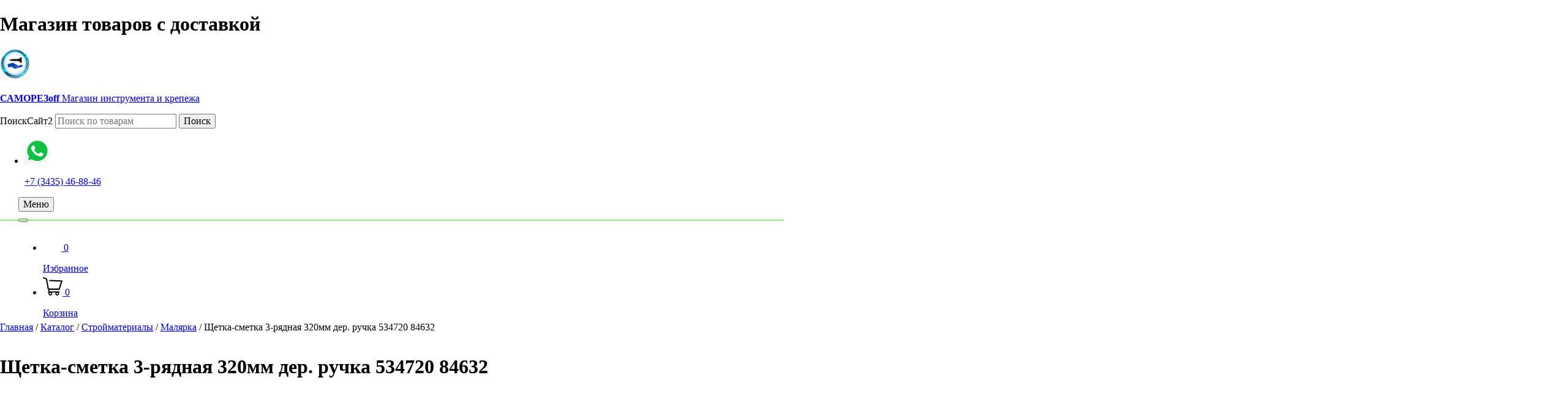

--- FILE ---
content_type: text/html; charset=UTF-8
request_url: http://camorezoff.ru/shop/230/233/50983/
body_size: 36014
content:
<!DOCTYPE html>
<html lang="ru">
<head>
<meta charset="UTF-8">
<meta name="viewport" content="width=device-width, initial-scale=1.0">
<meta http-equiv="X-UA-Compatible" content="ie=edge">
<meta name="format-detection" content="telephone=no">
<title>Щетка-сметка 3-рядная 320мм дер. ручка 534720 84632</title>
<meta name="description" content="Щетка-сметка 3-рядная 320мм дер. ручка 534720 84632" />
<meta name="keywords" content="Щетка-сметка 3-рядная 320мм дер. ручка 534720 84632" />
<link rel="stylesheet" href="/images/t8903001/css/normalize.css">
<link rel="stylesheet" href="/images/t8903001/css/slick.css">
<link rel="stylesheet" href="/images/t8903001/css/jquery.arcticmodal-0.3.css">
<link rel="stylesheet" href="/images/t8903001/css/jquery.nice-number.min.css">

<link rel="icon" href="/favicon.ico" type="image/x-icon">
<link rel="apple-touch-icon" sizes="57x57" href="/upload/favicon/apple-icon-57x57.png">
<link rel="apple-touch-icon" sizes="60x60" href="/upload/favicon/apple-icon-60x60.png">
<link rel="apple-touch-icon" sizes="72x72" href="/upload/favicon/apple-icon-72x72.png">
<link rel="apple-touch-icon" sizes="76x76" href=/upload/favicon"/apple-icon-76x76.png">
<link rel="apple-touch-icon" sizes="114x114" href="/upload/favicon/apple-icon-114x114.png">
<link rel="apple-touch-icon" sizes="120x120" href="/upload/favicon/apple-icon-120x120.png">
<link rel="apple-touch-icon" sizes="144x144" href="/upload/favicon/apple-icon-144x144.png">
<link rel="apple-touch-icon" sizes="152x152" href="/upload/favicon/apple-icon-152x152.png">
<link rel="apple-touch-icon" sizes="180x180" href="/upload/favicon/apple-icon-180x180.png">
<link rel="icon" type="image/png" sizes="192x192"  href="/upload/favicon/android-icon-192x192.png">
<link rel="icon" type="image/png" sizes="32x32" href="/upload/favicon/favicon-32x32.png">
<link rel="icon" type="image/png" sizes="96x96" href="/upload/favicon/favicon-96x96.png">
<link rel="icon" type="image/png" sizes="16x16" href="/upload/favicon/favicon-16x16.png">
<link rel="manifest" href="/upload/favicon/manifest.json">
<meta name="msapplication-TileColor" content="#ffffff">
<meta name="msapplication-TileImage" content="/upload/favicon/ms-icon-144x144.png">
<meta name="theme-color" content="#ffffff">
<link rel='preload' href='/templates/efn/01-power-tools-efn.woff' as='font' type='font/woff' crossorigin />


<link rel="stylesheet" type="text/css" href="/hostcmsfiles/cecutient/cecutient.css?1745949648">
<link rel="stylesheet" type="text/css" href="/templates/template2/style.css?1745949648">
<link rel="stylesheet" type="text/css" href="/templates/template8/style.css?1745949648">
 <link rel="stylesheet" href="/images/t8903001/css/media.css">






<!-- jQuery -->
<script src="/images/t8903001/js/jquery-3.4.1.min.js"></script>

<!-- jQuery Nice Number -->
<script src="/images/t8903001/js/jquery.nice-number.min.js"></script>





</head>
<body>

<!-- Yandex.Metrika counter -->
<script type="text/javascript" >
   (function(m,e,t,r,i,k,a){m[i]=m[i]||function(){(m[i].a=m[i].a||[]).push(arguments)};
   m[i].l=1*new Date();
   for (var j = 0; j < document.scripts.length; j++) {if (document.scripts[j].src === r) { return; }}
   k=e.createElement(t),a=e.getElementsByTagName(t)[0],k.async=1,k.src=r,a.parentNode.insertBefore(k,a)})
   (window, document, "script", "https://mc.yandex.ru/metrika/tag.js", "ym");

   ym(84500959, "init", {
        clickmap:true,
        trackLinks:true,
        accurateTrackBounce:true,
        webvisor:true
   });
</script>
<noscript><div><img src="https://mc.yandex.ru/watch/84500959" style="position:absolute; left:-9999px;" alt="" /></div></noscript>
<!-- /Yandex.Metrika counter -->


    <header class="main-header">
        <div class="container">
            <h1 class="visually-hidden">Магазин товаров с доставкой</h1>
            <div class="main-header__top">
                <a href="/" class="main-header__logo logo" title="САМОРЕЗoff">
                    <img class="logo__img" src="/images/t8903001/img/logo.png" width="50" height="53" alt="САМОРЕЗoff">
                    <p class="logo__text">
                         <strong>САМОРЕЗoff</strong>
                        <span>Магазин инструмента и крепежа</span> 
                    </p>
                </a>
                <div class="main-header__user-box">
                    <div class="main-header__search search">


                        <form class="search__form" action="/search/" method="GET">
                            <label class="visually-hidden" for="s">ПоискСайт2</label>
                            <input class="search__field" id="s" type="text" name="text" placeholder="Поиск по товарам">
                            <button class="search__button">
                                <span class="visually-hidden">Поиск</span>
                            </button>
                        </form>
                    </div>
                    <ul class="main-header__user user">



                        <li class="user__item">
                            <p class="user__item-text">
                                <a href="https://wtsp.cc/79002040122"><img src="/images/wa.png" alt="WhatsApp" style="width: 42px; height: 42px;"></a>
</p>
 <p class="user__item-text">
<a href="tel:+7(3435) 46-88-46">+7 (3435) 46-88-46</a>
</p>

 
                            </p>
                        </li>
                    </ul>
                </div>
            </div>
            <nav class="main-header__nav">
                <button class="main-header__hamburger" type="button" title="Главное меню">
                    <span>Меню</span>
                </button>
                <button class="main-header__menu-close main-header__menu-close--on-overlay" type="button" aria-label="Закрыть меню"></button>
                <div class="main-header__menu">
                    <div class="main-header__mobile-logo">
                        <a class="logo" title="САМОРЕЗoff">
                            <img class="logo__img" src="/images/t8903001/img/logo.png" width="50" height="53" alt="САМОРЕЗoff">
                            <p class="logo__text">
                                <strong>САМОРЕЗoff</strong>
                                <span>Магазин инструмента и крепежа</span>
                            </p>
                        </a>
                        <button class="main-header__menu-close main-header__menu-close--on-menu" type="button" aria-label="Закрыть меню"></button>
                    </div>


	

<ul class="main-nav">
  <li class="main-nav__item">
    <p class="main-nav__link-box">
      <a href="/" class="main-nav__link">Главная</a>
    </p>
  </li>
  <li class="main-nav__item main-nav__item--current">
    <p class="main-nav__link-box">
      <a href="/shop/" class="main-nav__link main-nav__link--has-dropdown">Каталог</a>
      <span class="main-nav__caret"></span>
    </p>
    <ul class="main-nav__dropdown">
      <li class="main-nav__item-level-2">
        <p class="main-nav__link-box-level-2">
          <a href="/shop/230/" class="main-nav__link-level-2 main-nav__link-level-2--has-dropdown">Стройматериалы</a>
          <span class="main-nav__caret-level-2"></span>
        </p>
        <ul class="main-nav__dropdown-level-3">
          <li>
            <a href="/shop/230/320/">Напольные покрытия</a>
          </li>
          <li>
            <a href="/shop/230/322/">Плитка, гранит, керамогранит</a>
          </li>
          <li>
            <a href="/shop/230/367/">Сухие смеси</a>
          </li>
          <li>
            <a href="/shop/230/368/">Двери</a>
          </li>
          <li>
            <a href="/shop/230/231/">Гипс</a>
          </li>
          <li>
            <a href="/shop/230/232/">Клеи, штукатурка</a>
          </li>
          <li>
            <a href="/shop/230/233/">Малярка</a>
          </li>
          <li>
            <a href="/shop/230/237/">Профиль</a>
          </li>
          <li>
            <a href="/shop/230/239/">Утеплитель, Кровля, Пленки строительные.</a>
          </li>
          <li>
            <a href="/shop/230/240/">Фанера</a>
          </li>
          <li>
            <a href="/shop/230/30/">Арматура</a>
          </li>
          <li>
            <a href="/shop/230/151/">Материалы</a>
          </li>
          <li>
            <a href="/shop/230/241/">Сухие смеси</a>
          </li>
        </ul>
      </li>
      <li class="main-nav__item-level-2">
        <p class="main-nav__link-box-level-2">
          <a href="/shop/355/" class="main-nav__link-level-2 main-nav__link-level-2--has-dropdown">Металлопрокат</a>
          <span class="main-nav__caret-level-2"></span>
        </p>
        <ul class="main-nav__dropdown-level-3">
          <li>
            <a href="/shop/355/386/">Арматура</a>
          </li>
          <li>
            <a href="/shop/355/387/">Квадрат металлический</a>
          </li>
          <li>
            <a href="/shop/355/388/">Круг металлический</a>
          </li>
          <li>
            <a href="/shop/355/389/">Лист просечка</a>
          </li>
          <li>
            <a href="/shop/355/390/">Полоса металлическая (шина)</a>
          </li>
          <li>
            <a href="/shop/355/391/">Сетка для 3D забора</a>
          </li>
          <li>
            <a href="/shop/355/392/">Труба косичка</a>
          </li>
          <li>
            <a href="/shop/355/393/">Труба круглая</a>
          </li>
          <li>
            <a href="/shop/355/394/">Труба профильная</a>
          </li>
          <li>
            <a href="/shop/355/395/">Уголок металлический</a>
          </li>
          <li>
            <a href="/shop/355/396/">Шестигранник металлический</a>
          </li>
        </ul>
      </li>
      <li class="main-nav__item-level-2">
        <p class="main-nav__link-box-level-2">
          <a href="/shop/262/" class="main-nav__link-level-2 main-nav__link-level-2--has-dropdown">Электротовары</a>
          <span class="main-nav__caret-level-2"></span>
        </p>
        <ul class="main-nav__dropdown-level-3">
          <li>
            <a href="/shop/262/263/">вилки</a>
          </li>
          <li>
            <a href="/shop/262/264/">выключатель</a>
          </li>
          <li>
            <a href="/shop/262/265/">дюбель-хомут</a>
          </li>
          <li>
            <a href="/shop/262/266/">кабель</a>
          </li>
          <li>
            <a href="/shop/262/267/">коробки</a>
          </li>
          <li>
            <a href="/shop/262/268/">лампа</a>
          </li>
          <li>
            <a href="/shop/262/269/">лампы ECON</a>
          </li>
          <li>
            <a href="/shop/262/270/">розетка</a>
          </li>
          <li>
            <a href="/shop/262/271/">удлинители</a>
          </li>
          <li>
            <a href="/shop/262/272/">электричество Виртус</a>
          </li>
          <li>
            <a href="/shop/262/411/">Werkel</a>
          </li>
        </ul>
      </li>
      <li class="main-nav__item-level-2">
        <p class="main-nav__link-box-level-2">
          <a href="/shop/36/" class="main-nav__link-level-2 main-nav__link-level-2--has-dropdown">Инструмент</a>
          <span class="main-nav__caret-level-2"></span>
        </p>
        <ul class="main-nav__dropdown-level-3">
          <li>
            <a href="/shop/36/414/">Электроинструмент</a>
          </li>
          <li>
            <a href="/shop/36/419/">Расходные материалы к электроинструменту</a>
          </li>
        </ul>
      </li>
      <li class="main-nav__item-level-2">
        <p class="main-nav__link-box-level-2">
          <a href="/shop/317/" class="main-nav__link-level-2 main-nav__link-level-2--has-dropdown">Лакокрасочные материалы</a>
          <span class="main-nav__caret-level-2"></span>
        </p>
        <ul class="main-nav__dropdown-level-3">
          <li>
            <a href="/shop/317/106/">Краски</a>
          </li>
          <li>
            <a href="/shop/317/180/">Пены, герметики, жид.гвозди, пистолеты</a>
          </li>
        </ul>
      </li>
      <li class="main-nav__item-level-2">
        <p class="main-nav__link-box-level-2">
          <a href="/shop/318/" class="main-nav__link-level-2 main-nav__link-level-2--has-dropdown">Ручной инструмент</a>
          <span class="main-nav__caret-level-2"></span>
        </p>
        <ul class="main-nav__dropdown-level-3">
          <li>
            <a href="/shop/318/354/">PATRIOT</a>
          </li>
          <li>
            <a href="/shop/318/97/">Киянка, молоток, монтировка, топор, лом, лопата, скарпель, черенок, лебёдка</a>
          </li>
          <li>
            <a href="/shop/318/101/">Ключи, патроны</a>
          </li>
          <li>
            <a href="/shop/318/176/">Метчик, плашка</a>
          </li>
        </ul>
      </li>
      <li class="main-nav__item-level-2">
        <p class="main-nav__link-box-level-2">
          <a href="/shop/319/" class="main-nav__link-level-2 main-nav__link-level-2--has-dropdown">Крепеж и фурнитура</a>
          <span class="main-nav__caret-level-2"></span>
        </p>
        <ul class="main-nav__dropdown-level-3">
          <li>
            <a href="/shop/319/203/">хомут, клипса, кляймер</a>
          </li>
          <li>
            <a href="/shop/319/204/">Хомуты нейлоновые</a>
          </li>
          <li>
            <a href="/shop/319/152/">Метизы</a>
          </li>
          <li>
            <a href="/shop/319/183/">Петли, ручки, консоли</a>
          </li>
          <li>
            <a href="/shop/319/255/">такелаж</a>
          </li>
          <li>
            <a href="/shop/319/257/">уголки опоры и пластины</a>
          </li>
          <li>
            <a href="/shop/319/261/">Шпильки</a>
          </li>
        </ul>
      </li>
      <li class="main-nav__item-level-2">
        <p class="main-nav__link-box-level-2">
          <a href="/shop/323/" class="main-nav__link-level-2 main-nav__link-level-2--has-dropdown">Малярный инструмент</a>
          <span class="main-nav__caret-level-2"></span>
        </p>
        <ul class="main-nav__dropdown-level-3">
          <li>
            <a href="/shop/323/324/">Decor</a>
          </li>
          <li>
            <a href="/shop/323/325/">Анза</a>
          </li>
          <li>
            <a href="/shop/323/326/">Бибер</a>
          </li>
          <li>
            <a href="/shop/323/330/">Варяг</a>
          </li>
          <li>
            <a href="/shop/323/331/">Вихрь</a>
          </li>
          <li>
            <a href="/shop/323/332/">Зубр</a>
          </li>
          <li>
            <a href="/shop/323/335/">Крафтол</a>
          </li>
          <li>
            <a href="/shop/323/336/">Политех</a>
          </li>
          <li>
            <a href="/shop/323/340/">Стайер</a>
          </li>
        </ul>
      </li>
      <li class="main-nav__item-level-2">
        <p class="main-nav__link-box-level-2">
          <a href="/shop/351/" class="main-nav__link-level-2">Изоляционные материалы</a>
        </p>
      </li>
      <li class="main-nav__item-level-2">
        <p class="main-nav__link-box-level-2">
          <a href="/shop/178/" class="main-nav__link-level-2">Мотоциклы, скутеры</a>
        </p>
      </li>
      <li class="main-nav__item-level-2">
        <p class="main-nav__link-box-level-2">
          <a href="/shop/185/" class="main-nav__link-level-2 main-nav__link-level-2--has-dropdown">Расходный материал</a>
          <span class="main-nav__caret-level-2"></span>
        </p>
        <ul class="main-nav__dropdown-level-3">
          <li>
            <a href="/shop/185/353/">PATRIOT</a>
          </li>
          <li>
            <a href="/shop/185/186/">GROSS</a>
          </li>
          <li>
            <a href="/shop/185/187/">HAMMER расходный материал</a>
          </li>
          <li>
            <a href="/shop/185/188/">KAPRO</a>
          </li>
          <li>
            <a href="/shop/185/189/">MATRIX</a>
          </li>
          <li>
            <a href="/shop/185/190/">Standart</a>
          </li>
          <li>
            <a href="/shop/185/191/">Интерскол</a>
          </li>
          <li>
            <a href="/shop/185/193/">перчатки</a>
          </li>
          <li>
            <a href="/shop/185/194/">пилки для лобзика</a>
          </li>
          <li>
            <a href="/shop/185/196/">полотна Hummer</a>
          </li>
          <li>
            <a href="/shop/185/197/">расходный материал</a>
          </li>
          <li>
            <a href="/shop/185/198/">Расходный материал к тримерам</a>
          </li>
          <li>
            <a href="/shop/185/199/">Сад инструмент</a>
          </li>
          <li>
            <a href="/shop/185/200/">Сетка карбид кремния</a>
          </li>
          <li>
            <a href="/shop/185/201/">ТРУППЕР</a>
          </li>
          <li>
            <a href="/shop/185/202/">уровень</a>
          </li>
          <li>
            <a href="/shop/185/205/">Шплинты</a>
          </li>
          <li>
            <a href="/shop/185/32/">Биты, адаптеры для бит</a>
          </li>
          <li>
            <a href="/shop/185/34/">Буры, шнеки</a>
          </li>
          <li>
            <a href="/shop/185/146/">Круги, диски</a>
          </li>
          <li>
            <a href="/shop/185/214/">сварка</a>
          </li>
          <li>
            <a href="/shop/185/215/">сверла</a>
          </li>
          <li>
            <a href="/shop/185/260/">Бензотехника</a>
          </li>
        </ul>
      </li>
      <li class="main-nav__item-level-2">
        <p class="main-nav__link-box-level-2">
          <a href="/shop/206/" class="main-nav__link-level-2 main-nav__link-level-2--has-dropdown">Сад и Огород</a>
          <span class="main-nav__caret-level-2"></span>
        </p>
        <ul class="main-nav__dropdown-level-3">
          <li>
            <a href="/shop/206/286/">Укрывной материал</a>
          </li>
          <li>
            <a href="/shop/206/291/">Садовый инструмент</a>
          </li>
          <li>
            <a href="/shop/206/293/">Семена</a>
          </li>
          <li>
            <a href="/shop/206/300/">Средства от вредителей и болезней</a>
          </li>
          <li>
            <a href="/shop/206/301/">Удобрения</a>
          </li>
          <li>
            <a href="/shop/206/303/">Грунт</a>
          </li>
          <li>
            <a href="/shop/206/305/">Газон</a>
          </li>
          <li>
            <a href="/shop/206/306/">Садовый инвентарь</a>
          </li>
          <li>
            <a href="/shop/206/344/">Товары для бани</a>
          </li>
          <li>
            <a href="/shop/206/345/">Товары для дома</a>
          </li>
          <li>
            <a href="/shop/206/402/">Хоз</a>
          </li>
          <li>
            <a href="/shop/206/31/">Бассейны</a>
          </li>
          <li>
            <a href="/shop/206/256/">Тачки, Колеса, Покрышки</a>
          </li>
        </ul>
      </li>
      <li class="main-nav__item-level-2">
        <p class="main-nav__link-box-level-2">
          <a href="/shop/207/" class="main-nav__link-level-2 main-nav__link-level-2--has-dropdown">Сантехника</a>
          <span class="main-nav__caret-level-2"></span>
        </p>
        <ul class="main-nav__dropdown-level-3">
          <li>
            <a href="/shop/207/365/">Канализация</a>
          </li>
          <li>
            <a href="/shop/207/208/">Картридж</a>
          </li>
          <li>
            <a href="/shop/207/209/">Кранбукса</a>
          </li>
          <li>
            <a href="/shop/207/210/">Остальное</a>
          </li>
          <li>
            <a href="/shop/207/211/">Подводка</a>
          </li>
          <li>
            <a href="/shop/207/212/">Счетчики</a>
          </li>
          <li>
            <a href="/shop/207/213/">Труба</a>
          </li>
        </ul>
      </li>
    </ul>
  </li>
  <li class="main-nav__item">
    <p class="main-nav__link-box">
      <a href="/company/" class="main-nav__link">О компании</a>
    </p>
  </li>
  <li class="main-nav__item">
    <p class="main-nav__link-box">
      <a href="/news/" class="main-nav__link">Новости</a>
    </p>
  </li>
  <li class="main-nav__item">
    <p class="main-nav__link-box">
      <a href="/offers/" class="main-nav__link">Акции</a>
    </p>
  </li>
  <li class="main-nav__item">
    <p class="main-nav__link-box">
      <a href="/contacts/" class="main-nav__link">Контакты</a>
    </p>
  </li>
</ul>

                </div>
                <ul class="header-actions">

								

<li class="header-actions__item header-actions__item--favorites" id="little-favorite">
  <a class="header-actions__link" href="/shop/favorite/">
    <p class="header-actions__icon-box">
      <svg xmlns="http://www.w3.org/2000/svg" class="header-actions__icon" width="30px" height="30px" viewBox="0 0 471.7 414.7" fill="#fff">
        <path d="M433.6 38.5C408.9 13.8 376.2.3 341.3.3s-67.7 13.6-92.4 38.3L236 51.5l-13.1-13.1C198.2 13.7 165.3 0 130.4 0 95.6 0 62.8 13.6 38.2 38.2 13.5 62.9-.1 95.7 0 130.6c0 34.9 13.7 67.6 38.4 92.3l187.8 187.8c2.6 2.6 6.1 4 9.5 4s6.9-1.3 9.5-3.9l188.2-187.5c24.7-24.7 38.3-57.5 38.3-92.4.1-34.9-13.4-67.7-38.1-92.4zm-19.2 165.7l-178.7 178L57.4 203.9C37.8 184.3 27 158.3 27 130.6s10.7-53.7 30.3-73.2c19.5-19.5 45.5-30.3 73.1-30.3 27.7 0 53.8 10.8 73.4 30.4l22.6 22.6c5.3 5.3 13.8 5.3 19.1 0l22.4-22.4c19.6-19.6 45.7-30.4 73.3-30.4 27.6 0 53.6 10.8 73.2 30.3 19.6 19.6 30.3 45.6 30.3 73.3.1 27.7-10.7 53.7-30.3 73.3z"></path>
      </svg>
      <span class="header-actions__counter">0</span>
    </p>
    <p class="visually-hidden">Избранное</p>
  </a>
</li>



                    <li class="header-actions__item header-actions__item--basket"  id="little_cart">




<a class="header-actions__link" href="/shop/cart/">
  <p class="header-actions__icon-box">
    <svg xmlns="http://www.w3.org/2000/svg" class="header-actions__icon" aria-hidden="true" width="32px" height="30px" viewBox="0 0 446.9 420.6" fill="#010101">
      <path d="M444.3 80.2c-2.6-3.7-6.7-5.9-11.1-6.1l-277.3-12c-8-.3-14.6 5.8-14.9 13.7-.3 7.9 5.8 14.6 13.7 14.9l258.4 11.1-50.8 158.5H136.2L95.4 38c-.9-4.9-4.2-8.9-8.9-10.8L19.6 1C12.2-1.9 3.9 1.7 1 9.1c-2.9 7.4.7 15.7 8.1 18.6l59.5 23.4 41.6 226.3c1.3 6.8 7.2 11.7 14.1 11.7h6.9l-15.7 43.7c-1.3 3.7-.8 7.7 1.5 10.9 2.2 3.2 5.9 5.1 9.8 5.1h11c-6.8 7.6-11 17.6-11 28.7 0 23.7 19.3 43 43 43s43-19.3 43-43c0-11-4.2-21.1-11-28.7h93.8c-6.8 7.6-11 17.6-11 28.7 0 23.7 19.3 43 43 43s43-19.3 43-43c0-11-4.2-21.1-11-28.7H373c6.6 0 11.9-5.3 11.9-11.9 0-6.6-5.3-11.9-11.9-11.9H143.7l12.9-35.8h216.2c6.2 0 11.8-4 13.7-10l59.7-186.4c1.3-4.3.6-8.9-1.9-12.6zM169.7 396.7c-10.5 0-19.1-8.6-19.1-19.1s8.6-19.1 19.1-19.1 19.1 8.6 19.1 19.1-8.6 19.1-19.1 19.1zm157.7 0c-10.5 0-19.1-8.6-19.1-19.1s8.6-19.1 19.1-19.1 19.1 8.6 19.1 19.1-8.6 19.1-19.1 19.1z"></path>
    </svg>
    <span class="header-actions__counter">0</span>
  </p>
  <p class="header-actions__text">Корзина</p>
</a>

                       
                    </li>
                </ul>
                <div class="drawer-backdrop"></div>
            </nav>
        </div>
    </header>

    <div class="page">
        <div class="container">



		

<p class="breadcrumbs"><a href="/">Главная</a>
		
		/
		<a href="/shop/">Каталог</a>
		
		/
		<a href="/shop/230/">Стройматериалы</a>
		
		/
		<a href="/shop/230/233/">Малярка</a>
		
		/
		<span>Щетка-сметка 3-рядная 320мм дер. ручка 534720 84632</span></p>




<div class="product-card">
  <div class="product-card__name product-card__name--mobile">
    <h1>Щетка-сметка 3-рядная 320мм дер. ручка 534720 84632</h1>
  </div>
  <div class="product-card__left">
    <div class="product-card__gallery">
      <div class="gallery">
        <div class="gallery__item">
          <img src="/images/t8903001/img/noimage.jpg" alt="" />
        </div>
      </div>
    </div>
  </div>
  <div class="product-card__right">
    <div class="product-card__details">
      <div class="product-card__name product-card__name--desktop">
        <h1>Щетка-сметка 3-рядная 320мм дер. ручка 534720 84632</h1>
      </div>
      <div class="product-card__price-box">
        <p class="product-card__price">
          <ins><strong>75,0</strong> руб.</ins>
        </p>
      </div>
    </div>
    <div class="containeritem">
      <ul class="product-card__groups"></ul>
    </div>
    <div class="product-card__buttons">
      <input class="product-card__quantity quantity" type="number" value="1" min="1" id="item-quantity" name="quantity" />
      <a class="product-card__button button button--common" href="/shop/cart/?add=50983" onclick="return $.addIntoCart('/shop/cart/', $('.cartitemid').val(), $('#item-quantity').val())">
							
							
							
						В корзину</a>
<!--Купить в 1 клик-->
      <a class="product-card__wish-list-link" href="javascript:void(0);" title="Добавить в избранное" onclick="return $.addFavorite('/shop/favorite/', 50983, this)"></a>
    </div>
    <p><strong>Артикул:</strong> 534720 84632</p>
    <div class="product-card__informer">
      <p>Всего в наличии:
							3 шт</p>
    </div>
    <p>​Красноармейская 198: <strong>0</strong> шт</p>
    <p>Носова 85: <strong>0</strong> шт</p>
    <p>​Горбуновская 48: <strong>0</strong> шт</p>
    <p>​Николо-Павловск: <strong>0</strong> шт</p>
    <p>Алтайская: <strong>3</strong> шт</p>
    <p>Лая: <strong>0</strong> шт</p>
    <p>Покровка Советская 76а: <strong>0</strong> шт</p>
    <input type="hidden" value="50983" class="cartitemid" />
  </div>
</div>
<div class="product-tabs">
  <ul class="product-tabs__head">
    <li>
      <a href="#tabs-1">Описание</a>
    </li>
    <li>
      <a href="#tabs-2">Характеристики</a>
    </li>
  </ul>
  <div class="product-tabs__content" id="tabs-1"></div>
  <div class="product-tabs__content" id="tabs-2"></div>
</div>


<!-- Обратная связь

            <div class="feedback">
               <p><strong>Остались вопросы?</strong> Задайте их сейчас, позвонив по телефону<br> <a href="tel:+79994440627">+7 (999) 444‒06‒27</a> или через форму обратной связи</p>
               <a href="/contacts/feedback/">Написать нам</a>
            </div>
--!>
        </div>
    </div>

    <footer class="main-footer">
        <div class="main-footer__top">
            <div class="container">
                <div class="main-footer__logo-box">
                    <a class="main-footer__logo logo" title="САМОРЕЗoff">
                        <img class="logo__img" src="/images/t8903001/img/logo.png" width="50" height="53" alt="САМОРЕЗoff">
                        <p class="logo__text">
                            <strong>САМОРЕЗoff</strong>
                            <span>Магазин инструмента и крепежа</span>
                        </p>
                    </a>
                    <p class="main-footer__copyright main-footer__copyright--desktop">© 2005-2026, «САМОРЕЗoff» </p>
                    <a class="main-footer__agreement main-footer__agreement--desktop" href="/politics/">Пользовательское соглашение</a>
                </div>


	

<ul class="main-footer__nav">
  <li>
    <a href="/">Главная</a>
  </li>
  <li>
    <a href="/shop/">Каталог</a>
  </li>
  <li>
    <a href="/company/">О компании</a>
  </li>
  <li>
    <a href="/news/">Новости</a>
  </li>
  <li>
    <a href="/offers/">Акции</a>
  </li>
  <li>
    <a href="/contacts/">Контакты</a>
  </li>
</ul>


                <ul class="main-footer__user user user--footer">


                  
                   
                
                    <li class="user__item">
                        <p class="user__item-text">
                            <a href="tel:+79994440627">+7 (999) 444‒06‒27</a><br>
                            г. Нижний Тагил, Носова ул., 85<br>
                            <a href="znvygb:znengzls198308@znvy.eh">znengzls198308@znvy.eh</a><script>function hostcmsEmail(c){return c.replace(/[a-zA-Z]/g, function(c){return String.fromCharCode((c <= "Z" ? 90 : 122) >= (c = c.charCodeAt(0) + 13) ? c : c-26);})}var o = document.currentScript.previousElementSibling; o.href = hostcmsEmail(o.href); o.innerHTML = hostcmsEmail(o.innerHTML);</script>
                        </p>
                    </li>
                </ul>
                <p class="main-footer__copyright main-footer__copyright--mobile">© 2005-2019, «САМОРЕЗoff» </p>
                <a class="main-footer__agreement main-footer__agreement--mobile" href="/politics/">Пользовательское соглашение</a>
            </div>
        </div>
        <div class="main-footer__bottom">
            <div class="container">
                <p>
                    Вся представленная на сайте информация, касающаяся стоимости,
                    носит информационный характер и ни при каких условиях не является
                    публичной офертой,<br> определяемой положениями Статьи 437 (2)
                    Гражданского кодекса Российской Федерации.
                </p>
            </div>
        </div>
    </footer>


<!-- jQuery UI -->
<script src="/images/t8903001/js/jquery-ui.min.js"></script>
<!-- Slick Slider -->
<script src="/images/t8903001/js/slick.js"></script>
<!-- Arctic Modal -->
<script src="/images/t8903001/js/jquery.arcticmodal-0.3.min.js"></script>
<!-- Masked Input -->
<script src="/images/t8903001/js/jquery.maskedinput.min.js"></script>
<!-- Basic Init -->
<script src="/images/t8903001/js/basic-init.js"></script>
<!-- Fancybox -->
<link rel="stylesheet" href="https://cdn.jsdelivr.net/gh/fancyapps/fancybox@3.5.7/dist/jquery.fancybox.min.css" />
<script src="https://cdn.jsdelivr.net/gh/fancyapps/fancybox@3.5.7/dist/jquery.fancybox.min.js"></script>
<!-- Штатные файлы хостцмс -->
<script src="/images/t8903001/js/hostcms.js"></script>
<script src="/images/t8903001/js/main.js"></script>
<!-- Код для табов -->
<script src="/images/t8903001/js/tabs.js"></script>
<!-- Код шаблона  -->
<script src="/images/t8903001/js/template.js"></script>
<!-- Комплекты с редактированием  -->
<script src="/images/t8903001/js/complect_edit.js"></script>


<!-- Изменение цвета (после установки шаблона можно удалить) 

 <link rel="stylesheet" href="/images/t8903001/css/colors/setting_color.css">
<script src="/images/t8903001/css/colors/setting_color.js"></script>

    <section class="color-panel">
        <button class="color-panel__button" type="button">Смена цвета</button>
        <div class="color-panel__box">
            <div class="color-panel__color-list color-list">
                <a href="?color=" class="color-list__item color-list__item--current">
                    <span class="color-list__icon" style="background: linear-gradient(135deg, #0089c9 0%, #0089c9 50%, #ffe600 50%, #ffe600 100%);"></span>
                    <span class="color-list__txt">синий /<br/> желтый</span>
                </a>
                <a href="?color=green" class="color-list__item ">
                    <span class="color-list__icon" style="background: linear-gradient(135deg, #30a236 0%, #30a236 50%, #ffe600 50%, #ffe600 100%);"></span>
                    <span class="color-list__txt">зеленый /<br/> желтый</span>
                </a>
                <a href="?color=purple" class="color-list__item ">
                    <span class="color-list__icon" style="background: linear-gradient(135deg, #8B00FF 0%, #8B00FF 50%, #dffa00 50%, #dffa00 100%);"></span>
                    <span class="color-list__txt">фиолетовый /<br/> желтый</span>
                </a>
                <a href="?color=orange" class="color-list__item ">
                    <span class="color-list__icon" style="background: linear-gradient(135deg, #ff7100 0%, #ff7100 50%, #f8e0cc 50%, #f8e0cc 100%);"></span>
                    <span class="color-list__txt">оранжевый /<br/> бежевый</span>
                </a>
             
            </div>
            <p class="color-panel__info">
                Изменение цвета иконок не возможно в автоматическом режиме. Их корректировка производится самостоятельно или при обращении в службу поддержки. 
            </p>
        </div>
    </section>
-->

</body>
</html><!-- HostCMS Benchmark --><script>
window.addEventListener('load', function() {
	var waiting = performance.timing.responseStart - performance.timing.requestStart, loadPage = performance.timing.loadEventStart - performance.timing.requestStart, dnsLookup = performance.timing.domainLookupEnd - performance.timing.domainLookupStart, connectServer = performance.timing.connectEnd - performance.timing.connectStart;

	xmlhttprequest = new XMLHttpRequest();
	xmlhttprequest.open('POST','/hostcms-benchmark.php',true);
	xmlhttprequest.setRequestHeader('Content-type','application/x-www-form-urlencoded');
	xmlhttprequest.send('structure_id=19&waiting_time='+waiting+'&load_page_time='+loadPage+'&dns_lookup='+dnsLookup+'&connect_server='+connectServer);
});
</script>

--- FILE ---
content_type: text/css
request_url: http://camorezoff.ru/images/t8903001/css/media.css
body_size: 5598
content:
/* ==========================================================================
   Large
   ========================================================================== */
@media screen and (max-width: 1290px) {
  /* Home page
       ========================================================================== */
  .main-header__top {
    -webkit-box-orient: vertical;
    -webkit-box-direction: normal;
        -ms-flex-direction: column;
            flex-direction: column;
  }
  .main-header__logo {
    margin-left: 0;
    margin-bottom: 37px;
  }
  .main-header__menu {
    position: fixed;
    z-index: 5;
    top: 0;
    bottom: 0;
    left: -310px;
    width: 310px;
    max-height: 100vh;
    overflow-y: auto;
    visibility: hidden;
    -webkit-transition: all 0.4s cubic-bezier(0.25, 0.8, 0.25, 1);
    transition: all 0.4s cubic-bezier(0.25, 0.8, 0.25, 1);
  }
  .show-main-nav .main-header__menu {
    left: 0;
    -webkit-box-shadow: 2px 0 6px rgba(51, 51, 51, 0.26);
            box-shadow: 2px 0 6px rgba(51, 51, 51, 0.26);
    visibility: visible;
  }
  .main-header__mobile-logo {
    display: -webkit-box;
    display: -ms-flexbox;
    display: flex;
  }
  .main-nav {
    display: block;
    padding: 30px 0;
  }
  .main-header__menu a {
    -webkit-tap-highlight-color: rgba(0, 0, 0, 0);
  }
  .main-nav__link {
    display: -webkit-box;
    display: -ms-flexbox;
    display: flex;
    -webkit-box-pack: justify;
        -ms-flex-pack: justify;
            justify-content: space-between;
    -webkit-box-align: center;
        -ms-flex-align: center;
            align-items: center;
    /*padding-top: 12px;
    padding-bottom: 12px;*/
	padding: 12px 40px 12px 20px; 
  }
  .main-nav__item:first-child .main-nav__link {
    padding-left: 20px;
  }
  .main-nav__item:not(.main-nav__item--current):hover .main-nav__link,
  .main-nav__item:not(.main-nav__item--current):focus-within .main-nav__link {
    background-color: inherit;
  }
  
    



  
  /*
  .main-nav__link--has-dropdown::after {
    -ms-flex-negative: 0;
        flex-shrink: 0;
    margin-left: 20px;
    -webkit-transform: rotate(-90deg);
            transform: rotate(-90deg);
    -webkit-transition: -webkit-transform 0.35s ease-in-out;
    transition: -webkit-transform 0.35s ease-in-out;
    transition: transform 0.35s ease-in-out;
    transition: transform 0.35s ease-in-out, -webkit-transform 0.35s ease-in-out;
  }
  .main-nav__item--open .main-nav__link--has-dropdown::after {
    -webkit-transform: rotate(0);
            transform: rotate(0);
  }*/
  
  .main-nav__caret {
        pointer-events: auto;
        -webkit-transform: rotate(-90deg);
            -ms-transform: rotate(-90deg);
                transform: rotate(-90deg);
    }

 
    .main-nav__item--open .main-nav__caret {
        -webkit-transform: rotate(0);
            -ms-transform: rotate(0);
                transform: rotate(0);
    }
	
  .main-nav__dropdown {
    position: static;
    display: none;
    width: 100%;
    margin-top: 0;
    padding: 0 0 15px 0;
    -webkit-box-shadow: none;
            box-shadow: none;
    opacity: 1;
    visibility: visible;
  }
  .main-nav__dropdown a {
    padding-right: 53px;
    padding-left: 40px;
    background-color: #079de2;
  }
    .main-nav__dropdown li.line {
    padding-top: 10px;
	padding-bottom: 10px;
    background-color: #079de2;
  }
  
    .main-nav__dropdown li.line span {
    padding: 0;
	margin: 0;
	height: 1px;
    background-color: #2fb2ee;
	display: block;
	width: 100%;
  }
  
  
  .main-nav__dropdown a:hover,
  .main-nav__dropdown a:focus,
  .main-nav__dropdown a:active {
    background-color: #079de2;
  }

    .main-nav__item-level-2:hover .main-nav__link-level-2,
    .main-nav__item-level-2:focus-within .main-nav__link-level-2 {
        background-color: #079de2;
    }
	



    .main-nav__caret-level-2 {
        pointer-events: auto;
    }

    .main-nav__item-level-2--open .main-nav__caret-level-2 {
        transform: none;
    }

    .main-nav__dropdown-level-3 {
        position: static;
        display: none;
        width: 100%;
        padding-top: 0;
        background-color: #079de2;
        -webkit-box-shadow: none;
                box-shadow: none;
        opacity: 1;
        visibility: visible;
    }

    .main-nav__dropdown-level-3 a {
        padding-left: 60px;
    }
	
	
   .main-nav__item-level-2:hover .main-nav__link-level-2,
   .main-nav__item-level-2:focus-within .main-nav__link-level-2 {
    background-color: #079de2;
   }

   .main-nav__item-level-2 .main-nav__link-level-2:hover  { background-color: #0373a7; }



  /***** main header user box *****/
  .main-header__user-box {
    width: 100%;
  }
  .search {
    -webkit-box-flex: 1;
        -ms-flex-positive: 1;
            flex-grow: 1;
  }
  .main-header__user {
    margin-left: auto;
  }
  .main-header__nav {
    -webkit-box-align: center;
        -ms-flex-align: center;
            align-items: center;
    padding-left: 30px;
  }
  .main-header__hamburger {
    display: -webkit-box;
    display: -ms-flexbox;
    display: flex;
  }
  .header-actions {
    margin-left: auto;
  }
  .header-actions__item {
    height: 57px;
  }
  /***** advantages *****/
  .advantages ul {
    width: 580px;
    margin-right: auto;
    margin-left: auto;
  }
  .advantages li {
    width: 275px;
  }
  .advantages li:nth-child(2n) {
    margin-right: 0;
    border-right: none;
  }
  /***** index-wrapper *****/
  .index-wrapper {
    -webkit-box-orient: vertical;
    -webkit-box-direction: normal;
        -ms-flex-direction: column;
            flex-direction: column;
  }
  .offer-slider-box {
    -webkit-box-ordinal-group: 2;
        -ms-flex-order: 1;
            order: 1;
    margin-bottom: 23px;
  }
  .offer-slider {
    width: 100%;
  }
    .offer-slider .slick-slide {
        height: auto;
    }
  /***** shop-menu *****/
  .shop-menu {
    -webkit-box-ordinal-group: 3;
        -ms-flex-order: 2;
            order: 2;
    width: 460px;
  }
  .index-wrapper .shop-menu {
    margin-bottom: 0;
  }
  /***** stock *****/
  .banners-stock__item:nth-child(2n) {
    margin-right: 0;
  }
  .banners-stock__item:nth-child(n + 3) {
    display: none;
  }
  
  .stock_inner .banners-stock__item:nth-child(3n) {
    margin-right: 28px;
  }
  
  .stock_inner .banners-stock__item:nth-child(2n) {
    margin-right: 0px;
  }

  .stock_inner .banners-stock__item:nth-child(n + 3) {
    display: block;
	margin-top: 30px;
  }
  
  
  .banners-stock__img {
    width: 449px;
    height: 234px;
  }
  
   .stock_inner .banners-stock__img {
    width: 415px;
 
  }
  
  .top-sales h3 { text-align: center; font-size: 22px; margin-top: 50px; }
  
  .stock__bottom {
    display: block;
  }
  /***** stock-slider *****/
  .stock-slider {
    width: 100%;
  }
  .stock-slider__item {
    padding: 0;
  }
  .stock-slider__box {
    width: 760px;
    margin: 0 auto;
  }
  .stock-slider__product {
    width: 320px;
    margin: 0 auto;
  }
  .stock-slider__arrow_prev {
    left: -50px;
  }
  .stock-slider__arrow_next {
    right: -50px;
  }
  /***** catalog *****/
  .catalog__item,
  .catalog__item:nth-child(5n) {
    margin-right: 10px;
  }
  .catalog__item:nth-child(4n) {
    margin-right: 0;
  }
  .catalog__item:nth-child(n + 5) {
    margin-top: 10px;
  }
  
   .catalog__list.catalog-inner .catalog__item { width: 224px; }
	
 .catalog__list.catalog-inner .catalog__item:nth-child(3n) {
  margin-right: 10px;
}
   .catalog__list.catalog-inner  .catalog__item,
  .catalog__list.catalog-inner .catalog__item:nth-child(5n) {
    margin-right: 10px;
  }
  .catalog__list.catalog-inner .catalog__item:nth-child(4n) {
    margin-right: 0;
  }
  .catalog__list.catalog-inner .catalog__item:nth-child(n + 4) {
    margin-top: 0px;
  }
  .catalog__list.catalog-inner .catalog__item:nth-child(n + 5) {
    margin-top: 10px;
  }
  
  
  
  /***** new *****/
  .new__list__item:nth-child(4n) {
    margin-right: 18px;
  }
  .new__list__item:nth-child(3n) {
    margin-right: 0;
  }
  .new__list__item:nth-child(n + 4) {
    margin-top: 18px;
  }
  /***** news *****/
  .news__list .news__item:nth-child(3n) {
    margin-right: 30px;
  }
  .news__list .news__item:nth-child(2n) {
    margin-right: 0;
  }
  .news__list .news__item:nth-child(n + 3) {
    margin-top: 20px;
  }
  
    

  
  
  
  
  
  
  /***** feedback *****/
  .feedback {
    padding: 30px;
  }
  .feedback br {
    display: none;
  }
  /***** main-footer *****/
  .main-footer__user {
    -webkit-box-orient: vertical;
    -webkit-box-direction: normal;
        -ms-flex-direction: column;
            flex-direction: column;
    max-width: 350px;
  }
  .user--footer .user__item {
    margin-bottom: 25px;
  }
  .user--footer .user__item:last-child {
    margin-bottom: 0;
  }
  .main-footer__bottom br {
    display: none;
  }
  /* Basket
       ========================================================================== */
  .block-content {
    -webkit-box-orient: vertical;
    -webkit-box-direction: normal;
        -ms-flex-direction: column;
            flex-direction: column;
  }
  /***** content *****/
  .content {
    -webkit-box-ordinal-group: 2;
        -ms-flex-order: 1;
            order: 1;
    width: 100%;
    margin-bottom: 80px;
    padding-top: 0;
  }
  /***** sidebar *****/
  .sidebar {
    -webkit-box-ordinal-group: 3;
        -ms-flex-order: 2;
            order: 2;
    width: 100%;
    margin-right: 0;
  }
  .sidebar__filter {
    display: -webkit-box;
    display: -ms-flexbox;
    display: flex;
    -webkit-box-orient: vertical;
    -webkit-box-direction: normal;
        -ms-flex-direction: column;
            flex-direction: column;
    -webkit-box-align: center;
        -ms-flex-align: center;
            align-items: center;
  }
  .sidebar__banner {
    margin-right: auto;
    margin-left: auto;
  }
  /* Contacts
       ========================================================================== */
  .contacts__box {
    display: block;
  }
  .contacts__box:first-child {
    border-bottom: none;
  }
  .contacts__list {
    width: 100%;
    margin-top: 0;
    margin-bottom: 35px;
    padding-top: 15px;
  }
  .contacts__box:first-child {
    margin-bottom: 38px;
    padding-bottom: 0;
  }
  .contacts__map {
    width: 100%;
  }
  /* Product
       ========================================================================== */
  .product-card {
    display: block;
  }
  .product-card__left {
    margin: 0 auto 50px;
  }
  .product-card__right {
    width: 100%;
  }
  .product-card__name--desktop {
    display: none;
  }
  .product-card__name--mobile {
    display: -webkit-box;
    display: -ms-flexbox;
    display: flex;
    margin-bottom: 50px;
  }
  .product-card__details {
    margin-bottom: 15px;
  }
  .product-card__price-box {
    display: block;
  }
  .product-card__price {
    margin-bottom: 42px;
  }
  
    .product-card__price_complect {
    margin-bottom: 42px;
  }
  
    .product-card__price_complect ins {
    margin-right: 0px;
    font-size: 40px;
  }
  .product-card__price_complect sup {
    font-size: 20px;
  }
  .product-card__price_complect del {
    font-size: 30px;
  }
  
  
  .product-card__price ins {
    margin-right: 35px;
    font-size: 40px;
  }
  .product-card__price sup {
    font-size: 20px;
  }
  .product-card__price del {
    font-size: 30px;
  }
  .product-card__informer p {
    position: relative;
    z-index: 1;
    padding: 0 10px;
    background-color: #fff;
  }
  .product-card__informer::before {
    content: "";
    position: absolute;
    top: 50%;
    right: -100vw;
    left: -100vw;
    height: 1px;
    background-color: #37d007;
    -webkit-transform: translate(0, -50%);
            transform: translate(0, -50%);
  }
  
    .product-card__informer.norest::before {
    content: "";
    position: absolute;
    top: 50%;
    right: -100vw;
    left: -100vw;
    height: 1px;
    background-color: #cf0202;
    -webkit-transform: translate(0, -50%);
            transform: translate(0, -50%);
  }
  
  
  .group__item--color:nth-child(10n) {
    margin-right: 12px;
  }
  .group__item--color:nth-child(15n) {
    margin-right: 0;
  }
  .group__item--color:nth-child(n + 11) {
    margin-top: 0;
  }
  .group__item--color:nth-child(n + 16) {
    margin-top: 12px;
  }
  /***** additional-goods *****/
  .additional-goods__slider {
    width: 810px;
  }
  
  .product-catalog__item { width: 300px; }
  
.news__list {
  justify-content: center;
  width: 100%;
  }
 
.news__list .news__item { width: 270px; }

.news__list .news__item .news__img {
  width: 270px;
  height: 182px;
} 
 
.news__list .news__item:nth-child(2n) {
    margin-right: 30px;
}  
  
.news__list .news__item:nth-child(3n) {
  margin-right: 0px;
}

.news__list .news__item:nth-child(n + 3) {
  margin-top: 0px;
}


.news_inner .news__list {
  justify-content: initial;
  width: 100%;
  }
  

.news_inner .news__list .news__item { width: 270px; }

.news_inner .news__list .news__item .news__img {
  width: 270px;
  height: 182px;
}

.news_inner  .news__item:nth-child(2n) {
    margin-right: 30px;
  }  
  
.news_inner  .news__item:nth-child(3n) {
  margin-right: 0px;
}

.news_inner  .news__item:nth-child(n + 3) {
  margin-top: 0px;
}

.news_inner  .news__item:nth-child(n + 4) {
  margin-top: 45px;
}
  .shop-menu {
    width: 100%;
  }
  
    .content { margin-bottom: 20px; }
	  
	  .pagination { margin-bottom: 50px; }
  
  .catalog-info { margin-bottom: 50px; }
}

/* ==========================================================================
   Medium
   ========================================================================== */
@media screen and (max-width: 992px) {
	
	
   
   
  /* Home page
       ========================================================================== */
  .main-header__top {
    margin-bottom: 23px;
  }
  .main-header__user-box {
    -webkit-box-orient: vertical;
    -webkit-box-direction: normal;
        -ms-flex-direction: column;
            flex-direction: column;
  }
  .main-header__user {
    -webkit-box-ordinal-group: 2;
        -ms-flex-order: 1;
            order: 1;
    margin-bottom: 23px;
  }
  .main-header__search {
    -webkit-box-ordinal-group: 3;
        -ms-flex-order: 2;
            order: 2;
    width: 100%;
    margin-right: 0;
  }
  /***** shop-menu *****/
  .shop-menu {
    width: 100%;
  }
  /***** stock *****/
  .banners-stock {
    *display: block;
  }
  .banners-stock__item {
    width: 330px;
    height: 200px;
    *margin-right: 0;
  }
  .banners-stock__item:nth-child(n + 2) {
    margin-top: 0px;
  }
  .banners-stock__img {
    width: 328px;
    height: 171px;
  }
  /***** stock-slider *****/
  .stock-slider__box {
    width: 100%;
  }
  .stock-slider__arrow_prev {
    left: 60px;
  }
  .stock-slider__arrow_next {
    right: 60px;
  }
  /***** top-sales *****/
  .top-sales__list {
    width: 100%;
  }
  /***** catalog *****/
  .catalog__item,
  .catalog__item:nth-child(4n),
  .catalog__item:nth-child(5n) {
    margin-right: 7px;
  }
  .catalog__item:nth-child(3n) {
    margin-right: 0;
  }
  .catalog__item:nth-child(n + 4) {
    margin-top: 7px;
  }
  
  

  .catalog__list.catalog-inner .catalog__item,
  .catalog__list.catalog-inner .catalog__item:nth-child(4n),
  .catalog__list.catalog-inner .catalog__item:nth-child(5n) {
    margin-right: 7px;
  }
  .catalog__list.catalog-inner .catalog__item:nth-child(3n) {
    margin-right: 0;
  }
  .catalog__list.catalog-inner .catalog__item:nth-child(n + 4) {
    margin-top: 7px;
  }  
 

 .product-card__price-box { text-align: center;   }

.product-card__price-box .product-card__price,  .product-card__price_complect {   display: block; text-align: center; }

.product-card__price_complect { margin: 0px; margin-top: 40px; margin-bottom: 20px; }

.product-card__price_complect span { display: block; margin: 0px; margin-top: 20px; }

.product-card__price_complect ins { margin-left: 0px; }

.product-card__price ins { margin: 0px;  margin-right: 0px; }
  
  
  .pagination { margin-bottom: 35px; }
  
  .catalog-info { margin-bottom: 35px; }
  

  
  /***** new *****/
  .new__list__item:nth-child(3n) {
    margin-right: 18px;
  }
  .new__list__item:nth-child(2n) {
    margin-right: 0;
  }
  .new__list__item:nth-child(n + 3) {
    margin-top: 18px;
  }
  /***** news *****/
  
  .news__list .news__item {
    width: 330px;
    margin-right: 30px;
  }

  .news__list .news__item:nth-child(2n) { margin-right: 0px; }
  
  .news__list .news__item:nth-child(3n) {  display: none; }
  
  .news__list .news__item .news__img {
    width: 330px;
    height: 222px;
  }
  
  
  .news_inner  .news__list .news__item {
    width: 300px;
    margin-right: 30px;
  }
  .news_inner .news__list .news__item .news__img {
    width: 300px;
    height: 202px;
  }
  .news_inner .news__list .news__item:nth-child(2n) { margin-right: 0px; }
  
  .news_inner .news__list .news__item:nth-child(3n) {  display: block;  margin-top: 45px; }
  
  .banners-stock__item {
    width: 300px;
    height: 182px;
    *margin-right: 0;
  }
  .banners-stock__item:nth-child(n + 2) {
    margin-top: 0px;
  }
  .banners-stock__img {
    width: 298px;
    height: 156px;
  }
  
  
  .stock_inner .banners-stock__item:nth-child(n + 3) {
    display: block;
	margin-top: 0px;
  }
  
  
  /***** feedback *****/
  .feedback {
    -webkit-box-orient: vertical;
    -webkit-box-direction: normal;
        -ms-flex-direction: column;
            flex-direction: column;
  }
  .feedback p {
    margin-right: 0;
    margin-bottom: 15px;
  }
  /***** main-footer *****/
  .main-footer__top .container {
    -webkit-box-pack: start;
        -ms-flex-pack: start;
            justify-content: flex-start;
  }
  .main-footer__logo-box {
    margin-right: 90px;
  }
  .main-footer__nav {
    -webkit-box-flex: 1;
        -ms-flex-positive: 1;
            flex-grow: 1;
    max-width: 100%;
  }
  .main-footer__user {
    -webkit-box-orient: horizontal;
    -webkit-box-direction: normal;
        -ms-flex-direction: row;
            flex-direction: row;
    width: 100%;
    max-width: 100%;
    margin-top: 35px;
  }
  .user--footer .user__item:last-child .user__item-text {
    margin-top: 0;
  }
  .user__item:last-child a:first-child {
    line-height: 1;
  }
  /* Basket
       ========================================================================== */
  .options-checkout__item:nth-child(4n) {
    margin-right: 23px;
  }
  .options-checkout__item:nth-child(3n) {
    margin-right: 0;
  }
  .options-checkout__item:nth-child(n + 4) {
    margin-top: 23px;
  }
  /* Catalog
       ========================================================================== */
	   
   .product-catalog__item { width: 220px; }
	   
  .product-catalog__item:nth-child(4n) {
    margin-right: 13px;
  }
  .product-catalog__item:nth-child(3n) {
    margin-right: 0;
  }
  .product-catalog__item:nth-child(n + 4) {
    margin-top: 13px;
  }
  
  .product-item__button { font-size: 12px; }
  
  .catalog-form__field-box {
    display: block;
  }
  .catalog-form__column {
    width: 100%;
    margin-bottom: 22px;
  }
  .catalog-form__field--textarea {
    width: 100%;
    height: 210px;
  }
  /* Product
       ========================================================================== */
  .additional-goods__slider {
    width: 540px;
  }
  .group__item--color:nth-child(15n) {
    margin-right: 12px;
  }
  .group__item--color:nth-child(11n) {
    margin-right: 0;
  }
  .group__item--color:nth-child(n + 12) {
    margin-top: 12px;
  }
  
   .complex__item {
  	position: relative;
    -webkit-flex-wrap: wrap;
    -ms-flex-wrap: wrap;
    flex-wrap: wrap;
  }
  .complex__item__remove {
  	position: absolute;
  	right: -6px;
  	top: 10px;
  }
  .complex__item h4 {
    max-width: none;
    width: 100%;
    -webkit-flex-basis: 100%;
        -ms-flex-preferred-size: 100%;
            flex-basis: 100%;
  }
  .complex_price { text-align: left; }
  
  .complex__item .product-item__img { display: none; }
  
}

/* ==========================================================================
   Small
   ========================================================================== */
@media screen and (max-width: 768px) {
	
	 .complex__item > * {
    margin-left: 0;
    margin-right: 0;
  }
  .complex .links {
    margin-left: 10px;
  }
  
  .complex_price .price, .complex_price .price_one  { display: block; }
  
  /* Home page
       ========================================================================== */
  /***** advantages *****/
  .advantages ul {
    width: 100%;
  }
  .advantages li {
    width: 230px;
    margin-right: 15px;
    padding-right: 15px;
  }
  /***** offer-slider-box *****/
  .offer-slider__button {
    font-size: 14px;
  }
  .offer-slider__button::before {
    width: 35px;
    background-size: 13px;
  }
  .offer-slider__button::after {
    left: 35px;
  }
  .offer-slider__button span {
    padding: 10px 15px;
  }
  /***** stock-slider *****/
  .stock-slider__arrow_prev {
    left: 20px;
  }
  .stock-slider__arrow_next {
    right: 20px;
  }
  /***** top-sales *****/
  .top-sales__list {
    -ms-flex-wrap: wrap;
        flex-wrap: wrap;
  }
  .top-sales__item {
    margin-right: 10px;
  }
  .top-sales__item:nth-child(2n) {
    margin-right: 0;
  }
  .top-sales__item:nth-child(n + 3) {
    margin-top: 10px;
  }
  /***** catalog *****/
  
  .catalog__list {
	    justify-content: center;
 
  }
  
  .catalog__item,
  .catalog__item:nth-child(3n),
  .catalog__item:nth-child(5n) {
    margin-right: 18px;
  }
  .catalog__item:nth-child(n + 3) {
    margin-top: 18px;
  }
  
  .catalog__list.catalog-inner .catalog__item { width: 255px; }
  
  .catalog__list.catalog-inner .catalog__item .catalog__link { width: 250px; }
	
  .catalog__list.catalog-inner .catalog__item,
  .catalog__list.catalog-inner .catalog__item:nth-child(2n),
  .catalog__list.catalog-inner .catalog__item:nth-child(3n),
  .catalog__list.catalog-inner .catalog__item:nth-child(4n),
  .catalog__list.catalog-inner .catalog__item:nth-child(5n) {
    margin-right: 0px;
  }
  .catalog__list.catalog-inner .catalog__item:nth-child(n + 3) {
    margin-top: 5px;
  }
  
   
    .banners-stock { 
    justify-content: center;
    width: 100%;
	margin-bottom: 50px;  }
	  
    .banners-stock__item {
    width: 379px;
    height: 198px;
    margin-right: 0px;
	 
  }
  .banners-stock__item:nth-child(n + 2) {
    margin-top: 20px;
  }
 
  .banners-stock__img {
    width: 377px;
    height: 197px;
  }
  
  
  .stock_inner .banners-stock { 
    justify-content: center;
    width: 100%;
	margin-bottom: 50px;  }
	  
  .stock_inner .banners-stock__item {
    width: 379px;
    height: 198px;
    margin-right: 0px;
	 
  }
  
   .stock_inner .banners-stock__item:nth-child(n + 3) {
    margin: 0px;
  }
  
  .stock_inner .banners-stock__item:nth-child(n + 2) {
    margin-top: 20px;
  }
  
 
 
  .stock_inner .banners-stock__img {
    width: 377px;
    height: 197px;
  }
  
  
  /***** new *****/
  .new__list {
    display: block;
  }
  .new__list__item,
  .new__list__item:nth-child(2n),
  .new__list__item:nth-child(3n) {
    margin-right: auto;
    margin-left: auto;
  }
  .new__list__item:nth-child(n + 2) {
    margin-top: 18px;
  }
  /***** news *****/
  
  .news__list .news__item {
    width: 380px;
    margin-right: 0px;
	margin-bottom: 40px;
  }

  .news__list .news__item:nth-child(2n) { margin-right: 0px; }
  
  .news__list .news__item:nth-child(3n) {  display: none; }
  
  .news__list .news__item .news__img {
    width: 380px;
    height: 256px;
  }
  
  
  .news__list {
    display: block;
  }
  .news__list .news__item,
  .news__list .news__item:nth-child(2n),
  .news__list .news__item:nth-child(3n) {
    margin-right: auto;
    margin-left: auto;
  }
  .news__list .news__item:nth-child(n + 2) {
    margin-top: 20px;
  }
  
  .news_inner  .news__list .news__item {
    width: 380px;
    margin-right: 30px;
  }
  .news_inner .news__list .news__item .news__img {
    width: 380px;
    height: 265px;
  }
  
  .news_inner .news__list .news__item:nth-child(3n) {  display: block; }
  
  .news_inner .news__list .news__item,
  .news_inner .news__list .news__item:nth-child(2n),
  .news_inner .news__list .news__item:nth-child(3n) {
    margin-right: auto;
    margin-left: auto;
  }
  .news_inner .news__list .news__item:nth-child(n + 2) {
    margin-top: 20px;
  }
  
  /***** main-footer *****/
  .main-footer__logo-box {
    margin-right: 50px;
  }
  /* Basket
       ========================================================================== */
  .checkout__fields-list,
  .checkout__map {
    width: 100%;
  }
  .options-checkout__item:nth-child(3n) {
    margin-right: 23px;
  }
  .options-checkout__item:nth-child(2n) {
    margin-right: 0;
  }
  .options-checkout__item:nth-child(n + 3) {
    margin-top: 23px;
  }
  /* Catalog
       ========================================================================== */
  .product-catalog {
    *display: block;
  }
  .product-catalog__item,
  .product-catalog__item:nth-child(2n),
  .product-catalog__item:nth-child(3n) {
    margin-right: auto;
    margin-left: auto;
  }
  .product-catalog__item:nth-child(n + 3) {
    margin-top: 13px;
  }
  .catalog-form__agreement {
    position: static;
    margin-bottom: 22px;
  }
  
  .product-card__name img { display: none; }
  
  /* Contacts
       ========================================================================== */
  .contacts__box {
    padding-left: 0;
  }
  .contacts__list {
    padding-left: 90px;
  }
  .contacts__box::before {
    left: 0;
  }
  /* Product
       ========================================================================== */
  .product-card__name--mobile {
    -webkit-box-orient: vertical;
    -webkit-box-direction: normal;
        -ms-flex-direction: column;
            flex-direction: column;
  }
  .product-card__name--mobile img,
  .product-card__name--mobile a {
    -webkit-box-ordinal-group: 2;
        -ms-flex-order: 1;
            order: 1;
    margin-left: 0;
    margin-bottom: 15px;
  }
  .product-card__name--mobile h1 {
    -webkit-box-ordinal-group: 3;
        -ms-flex-order: 2;
            order: 2;
			text-align: center;
			margin: auto;
  }
  .product-card__left {
    width: 100%;
  }
  .product-card__gallery {
    margin-bottom: 65px;
  }
  .gallery {
    margin-right: auto;
    margin-left: auto;
  }
  .gallery-side {
    display: none;
  }
  .product-card__price ins {
    font-size: 27px;
  }
  
    .product-card__price_complect ins {
    font-size: 27px;
  }
  
  .product-card__price del {
    font-size: 23px;
  }
  .group__item--color:nth-child(11n) {
    margin-right: 12px;
  }
  .group__item--color:nth-child(8n) {
    margin-right: 0;
  }
  .group__item--color:nth-child(n + 9) {
    margin-top: 12px;
  }
  .product-card__buttons .nice-number {
    -webkit-box-ordinal-group: 2;
        -ms-flex-order: 1;
            order: 1;
    -webkit-box-flex: 0;
        -ms-flex-positive: 0;
            flex-grow: 0;
  }
  input.product-card__quantity {
    width: 100px;
  }
  .product-card__buttons {
    -ms-flex-wrap: wrap;
        flex-wrap: wrap;
    -webkit-box-flex: 1;
        -ms-flex-positive: 1;
            flex-grow: 1;
    margin-right: 0;
  }
  .product-card__button {
    -webkit-box-flex: 1;
        -ms-flex-positive: 1;
            flex-grow: 1;
  }
  .product-card__button:first-of-type {
    -webkit-box-ordinal-group: 3;
        -ms-flex-order: 2;
            order: 2;
    width: calc(100% - 163px);
    margin-right: 0;
  }
  .product-card__wish-list-link {
    -webkit-box-ordinal-group: 4;
        -ms-flex-order: 3;
            order: 3;
    width: 100px;
    margin-top: 13px;
    margin-right: 13px;
  }
  .product-card__button--buy {
    -webkit-box-ordinal-group: 5;
        -ms-flex-order: 4;
            order: 4;
    margin-top: 13px;
    margin-right: 0;
  }
  .product-tabs li {
    -webkit-box-flex: 1;
        -ms-flex-positive: 1;
            flex-grow: 1;
  }
  .additional-goods__slider {
    width: 100%;
  }
  .additional-goods__arrow_prev {
    left: 0;
  }
  .additional-goods__arrow_next {
    right: 0;
  }
  
  .shop_cart .cart_img img { width: 40px; }
  
  .tabs ul li { width: 50%; text-align: center; }

}

/* ==========================================================================
   Extra small
   ========================================================================== */
@media screen and (max-width: 576px) {
	
	.shop_cart { font-size: 11px; }
	
	.shop_cart tr td, .shop_cart tr th { padding: 5px; }
	
	.shop_cart tr td.quant_bar {  width: 50px; }
	
  /* Home page
       ========================================================================== */
  .main-header__nav {
    padding-left: 15px;
  }
  .main-header__user {
    display: block;
    margin-right: auto;
    margin-left: auto;
  }
  .main-header__user .user__item {
    margin-bottom: 25px;
  }
  .user__item:last-child {
    text-align: left;
  }
  .header-actions__item--favorites .header-actions__link {
    width: 70px;
  }
  .header-actions__item--basket .header-actions__link {
    width: 70px;
  }
  .header-actions__icon-box,
  .header-actions__item--basket .header-actions__icon-box {
    margin-right: 5px;
  }
  .header-actions__text {
    display: none;
  }
  /***** advantages *****/
  .advantages ul {
    display: block;
    width: 230px;
    margin: 0 auto;
  }
  .advantages li,
  .advantages li:nth-child(2n) {
    margin-right: 0;
    margin-bottom: 15px;
    padding: 0 0 0 60px;
    border: none;
  }
  .advantages li:last-child {
    margin-bottom: 0;
  }
  .advantages li::before {
    top: 50%;
    -webkit-transform: translate(0, -50%);
            transform: translate(0, -50%);
  }
  /***** offer-slider-box *****/
  .offer-slider__button {
    display: none;
  }
  /***** stock *****/
  .head-section {
    -webkit-box-orient: vertical;
    -webkit-box-direction: normal;
        -ms-flex-direction: column;
            flex-direction: column;
    -webkit-box-pack: center;
        -ms-flex-pack: center;
            justify-content: center;
  }
  .head-section h2 {
    margin-right: auto;
    margin-left: 0;
    padding-left: 20px;
  }
  .head-section a {
    display: inline-block;
    margin-top: 12px;
    margin-right: auto;
    margin-left: 20px;
  }
  /***** top-sales *****/
  .top-sales h3 {
    text-align: center;
  }
  .top-sales__list {
    display: block;
  }
  .top-sales__item,
  .top-sales__item:nth-child(2n),
  .top-sales__item:last-child {
    margin-right: auto;
    margin-left: auto;
  }
  .top-sales__item:nth-child(n + 2) {
    margin-top: 18px;
  }
  /***** catalog *****/
  .catalog__list {
    *display: block;
  }
  .catalog__item,
  .catalog__item:nth-child(3n),
  .catalog__item:nth-child(4n),
  .catalog__item:nth-child(5n) {
    margin-right: auto;
    margin-left: auto;
  }
  .catalog__item:nth-child(n + 2) {
    *margin-top: 18px;
  }
  
  .catalog__list.catalog-inner .catalog__item, .catalog__list.catalog-inner .catalog__item .catalog__link { 
  width: 100%; 
  }
 
  
  .catalog__list.catalog-inner .catalog__item,
  .catalog__list.catalog-inner .catalog__item:nth-child(2n),
  .catalog__list.catalog-inner .catalog__item:nth-child(3n),
  .catalog__list.catalog-inner .catalog__item:nth-child(4n),
  .catalog__list.catalog-inner .catalog__item:nth-child(5n) {
    margin-right: auto;
    margin-left: auto;
	margin-bottom: 20px;
  }
  .catalog__list.catalog-inner .catalog__item:nth-child(n + 2) {
    *margin-top: 18px;
  }
  
 

  
  /***** about-index *****/
  .about-index__content img {
    float: none;
    margin-right: 0;
    margin-bottom: 10px;
  }
  /***** feedback *****/
  .feedback {
    padding-right: 15px;
    padding-left: 15px;
  }
  .feedback p {
    padding-top: 90px;
    padding-left: 0;
	text-align: center;
  }
  .feedback p::before {
    top: 0;
    left: 50%;
    -webkit-transform: translate(-50%, 0);
            transform: translate(-50%, 0);
  }
  .feedback > a:last-child {
    margin-right: auto;
  }
  /* Main-footer
       ========================================================================== */
  .main-footer__top .container {
    display: block;
  }
  .main-footer__logo-box {
    margin: 0 auto 35px;
  }
  .main-footer__logo {
     margin-bottom: 0;
  }
  .main-footer__copyright--desktop,
  .main-footer__agreement--desktop {
    display: none;
  }
  .main-footer__copyright--mobile {
    display: block;
    margin: 0 0 15px 0;
    text-align: center;
  }
  .main-footer__agreement--mobile {
    display: block;
    margin-left: 0;
    text-align: center;
    text-decoration: underline;
  }
  .main-footer__agreement--mobile::after {
    display: none;
  }
  .main-footer__nav {
    display: -webkit-box;
    display: -ms-flexbox;
    display: flex;
    -ms-flex-wrap: wrap;
        flex-wrap: wrap;
    margin-bottom: 35px;
	  justify-content: center;
  width: 100%;
  }
  .main-footer__nav li {
    margin-right: 10px;
  }
  .main-footer__user {
    display: block;
    width: 290px;
    margin: 0 auto 35px;
  }
  .user--footer .user__item {
    margin-right: 0;
  }
  /* Basket
       ========================================================================== */
  .breadcrumbs {
    padding-left: 0;
  }
  /* Contacts
       ========================================================================== */
  .contacts__box::before {
    position: static;
    margin: 0 auto 30px;
  }
  .contacts-title,
  .contacts__list {
    padding-top: 0;
    padding-left: 0;
  }
  .contacts__item {
    margin-bottom: 20px;
  }
  /* Product
       ========================================================================== */
  .group__title {
    margin-bottom: 4px;
  }
  .group__list {
    margin-right: -12px;
  }
  .group__item,
  .group__item:nth-child(8n) {
    margin-top: 12px;
    margin-right: 12px;
  }
  
   .messagecart .buttonmedium:nth-child(1n) { display: block; margin-bottom: 10px; }
   
   .quant_bar input, .quant_bar a { width: 100%; }
   
}


@media screen and (max-width: 514px) {
	
.complex__item .complex_price { margin-bottom: 10px; }

.complex__item .links { margin: 0px; }

}


@media screen and (max-width: 470px) {
.product-catalog__item {
    margin-top: 13px;
}
  .product-catalog__item { width: 100%;  }
  
  .product-item__img-box a {
	height: 230px;
}

.catalog_producers { margin-bottom: 20px; }

}

@media screen and (max-width: 465px) {
	
	 .news_inner, .price_inner, .cabinet_inner, .stock_inner{ padding: 0px; }
	 
  /* Product
       ========================================================================== */
  .gallery {
    width: 100%;
  }
  

  .cart_img_td { display: none; }
  
  .cart_img img { display: none; }
	
  .catalog__list {
    display: block;
  }
  
  .catalog__list .catalog__item { margin-bottom: 20px; }
  
  .catalog__list .catalog__item, .catalog__list .catalog__item .catalog__link { 
  width: 100%; 
  }
  
  .news_inner .news__list .news__item { max-width: 100%; height: auto; }
 
  .news_inner .news__list .news__item .news__img { max-width: 100%; height: auto; }
  
  .news__list .news__item { max-width: 100%; height: auto; }
 
  .news__list .news__item .news__img { max-width: 100%; height: auto; }
}

@media screen and (max-width: 433px) {
  /* Basket
       ========================================================================== */
  .options-checkout h2 {
    text-align: center;
  }
  .options-checkout__list {
    display: block;
  }
  .options-checkout__item,
  .options-checkout__item:nth-child(2n),
  .options-checkout__item:nth-child(3n) {
    margin-right: auto;
    margin-left: auto;
  }
  .options-checkout__item:nth-child(n + 2) {
    margin-top: 23px;
  }
  .checkout__button {
    display: block;
    margin: 0 auto;
  }
}

@media screen and (max-width: 420px) {
	
  /* Home page
       ========================================================================== */
  /***** stock-slider *****/
  .stock-slider__arrow_prev {
    left: 5px;
  }
  .stock-slider__arrow_next {
    right: 5px;
  }
  
  .tabs ul li { font-size: 12px; }
}

@media screen and (max-width: 411px) {
  /* Home page
       ========================================================================== */
  /***** stock *****/
  .banners-stock__item,
  .banners-stock__img {
    width: 100%;
    height: auto;
  }
  
   .stock_inner .banners-stock__item,
  .stock_inner .banners-stock__img {
    width: 100%;
    height: auto;
  }
  /* Product
       ========================================================================== */
  .product-card__warranty {
    padding-top: 18px;
    padding-left: 10px;
  }
  .product-card__warranty::before {
    position: static;
    float: left;
    margin-right: 10px;
    -webkit-transform: none;
            transform: none;
  }
}

@media screen and (max-width: 400px) {
  /* Product
       ========================================================================== */
  
  /*.product-card__price {
    -webkit-box-orient: vertical;
    -webkit-box-direction: normal;
        -ms-flex-direction: column;
            flex-direction: column;
  }
  .product-card__price ins {
    margin-right: 0;
    margin-bottom: 10px;
  }*/
  
  .product-card__buttons .nice-number {
    -webkit-box-flex: 1;
        -ms-flex-positive: 1;
            flex-grow: 1;
    width: calc(50% - 6.5px);
  }
  input.product-card__quantity {
    width: 100%;
  }
  .product-card__wish-list-link {
    -webkit-box-ordinal-group: 3;
        -ms-flex-order: 2;
            order: 2;
    -webkit-box-flex: 1;
        -ms-flex-positive: 1;
            flex-grow: 1;
    width: calc(50% - 6.5px);
    margin: 0;
  }
  .product-card__button:first-of-type {
    -webkit-box-ordinal-group: 4;
        -ms-flex-order: 3;
            order: 3;
    margin-top: 13px;
  }
}

@media screen and (max-width: 390px) {
  /* Home page
       ========================================================================== */
  /***** stock-slider *****/
  .stock-slider__product {
    width: 90%;
    margin: 0 auto;
  }
 
 
  .stock-slider__name, .stock-slider__article { text-align: center; }
  
  .stock-slider__arrow_prev {
    left: 0;
  }
  .stock-slider__arrow_next {
    right: 0;
  }
  .stock-slider__add-to-cart {
    display: block;
    text-align: center;
  }
  .stock-slider__price {
    margin-bottom: 10px;
  }
  /* Product
       ========================================================================== */
  .additional-goods__slider {
    width: 250px;
  }
  .additional-goods__arrow_prev {
    left: -45px;
  }
  .additional-goods__arrow_next {
    right: -45px;
  }
}

@media screen and (max-width: 370px) {
	
   .cart_delete_all { text-align: left;  }
   
  /* Home page
       ========================================================================== */
  /***** main-header *****/
  .main-header__mobile-logo .logo {
    -webkit-transform: scale(0.75) translate(-39px, 0);
            transform: scale(0.75) translate(-39px, 0);
  }
  .main-header__menu-close {
    left: 260px;
  }
  .main-header__menu-close svg {
    fill: #a6a5a5;
  }
  .show-main-nav .main-header__menu-close--on-overlay {
    display: none;
  }
  .main-header__menu-close--on-menu {
    display: block;
  }
  /***** news *****/
  .news__list .news__item,
  .news__img {
    width: 100%;
    height: auto;
  }
  
  .catalog_producers strong { display: none; }
  
}

@media screen and (max-width: 360px) {
  /* Basket
       ========================================================================== */
  .sidebar__banner {
    width: 100%;
  }
}

/* Container
   ========================================================================== */
@media (min-width: 576px) {
  .container {
    max-width: 540px;
  }
}

@media (min-width: 768px) {
  .container {
    max-width: 720px;
  }
}

@media (min-width: 992px) {
  .container {
    max-width: 960px;
  }
}

@media (min-width: 1290px) {
  .container {
    max-width: 1230px;
  }
}


--- FILE ---
content_type: text/javascript
request_url: http://camorezoff.ru/images/t8903001/js/tabs.js
body_size: 195
content:
(function($) {
$(function() {
 
  $('ul.tabs__caption').on('click', 'li:not(.active)', function() {
    $(this)
      .addClass('active').siblings().removeClass('active')
      .closest('div.tabs').find('div.tabs__content').removeClass('active').eq($(this).index()).addClass('active');
  });
 
});
})(jQuery);